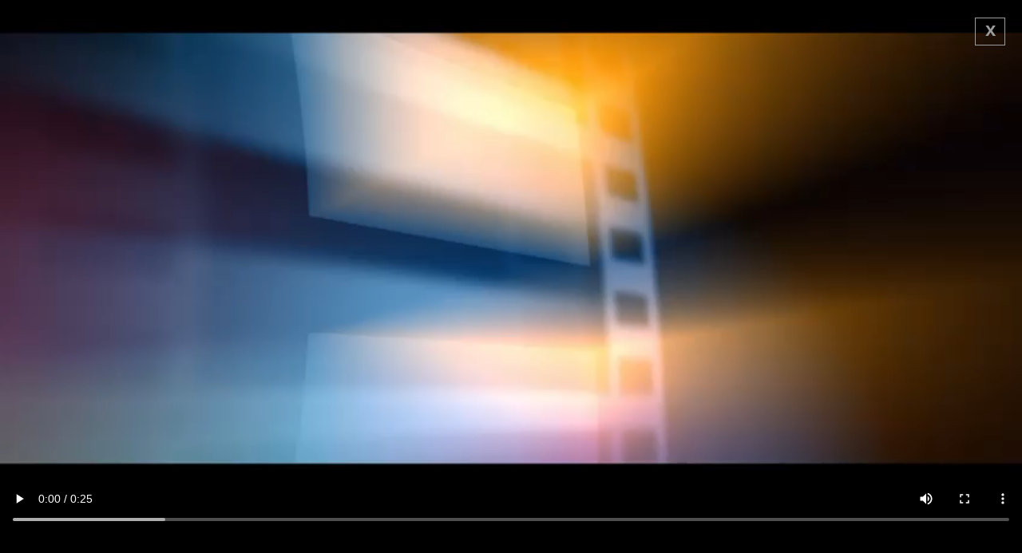

--- FILE ---
content_type: text/html; charset=UTF-8
request_url: https://aurorafilmcorporation.com/
body_size: 2995
content:
<!DOCTYPE html>
<html lang="en">
<head>
  <meta name="description" content="Aurora Film Corporation, also known as Aurora Films or just Aurora, is a highly reputed film studio and production house based in Kolkata (Calcutta), India. The century-old organization is a pioneer in Indian film industry, and has produced renowned films such as Aparajito, Jalsaghar by Satyajit Ray, first tax free Bengali film Raja Rammohan, Bhagini Nivedita the first Bengali film which was shot at England etc.">
  <title> </title>
  <meta charset="utf-8">
  <meta name="viewport" content="width=device-width, initial-scale=1">
  <link rel="stylesheet" href="https://aurorafilmcorporation.com/css/font-awesome.min.css">
  <link rel="stylesheet" href="https://aurorafilmcorporation.com/css/style-main.css">
  <!--<link rel="shortcut icon" href="favicon.ico" type="image/x-icon">  -->
  <!--lightbox-->
  <link rel="stylesheet" href="https://aurorafilmcorporation.com/css/lightbox-styles.css">
  <link rel="stylesheet" href="https://aurorafilmcorporation.com/css/jquery.lightbox-0.5.css">
  <script src="https://ajax.googleapis.com/ajax/libs/jquery/3.2.1/jquery.min.js"></script>
  <script language="javascript"> var BASE_URL = 'https://aurorafilmcorporation.com/';</script>
  
  <!--Popup load---->
 

<meta http-equiv="Content-Type" content="text/html; charset=utf-8"><div id="boxes" style="display:block;">
<div class='popup' style="background-color:#010001; height:100%">
<div class="x">x</div>
<div class='cnt223'></div>
</div>
</div>
</head>

<body>

<script type='text/javascript'>
	$('#boxes').show();
	$('.cnt223').show();
	
	var overlay = $('<div id="overlay"></div>');
	overlay.show();
	overlay.appendTo(document.body);
	$('.popup').fadeIn(500);
	var vid = document.createElement('video');
	vid.classList.add('landing');
	vid.src = 'https://aurorafilmcorporation.com/video/StudioLogo.mp4';
	
	vid.type='video/mp4';	
	vid.autoplay = 'true';
	vid.controls = 'controls';
	vid.load();
	$('.cnt223').append(vid);
	
	vid.addEventListener('ended', function() { 
	
		changePage();
		
		$(".popup").fadeOut(1400);
		
	}, false);



	$('.x').click(function(){
		 
		$(".popup").fadeOut(1400);
		window.location.href = 'https://aurorafilmcorporation.com/home/productions';
		
	});


	function changePage()
	{
		window.location.href = 'https://aurorafilmcorporation.com/home/productions';
	}
	
	var video = document.createElement('video');
	
	// Check if the browser supports autoplay
	var isAutoplaySupported = video.autoplay !== undefined;
	
	// Check if autoplay is allowed by the browser settings
	var isAutoplayAllowed = isAutoplaySupported && video.autoplay;
	
	if (isAutoplayAllowed) {
	//console.log('Autoplay is allowed.');
	} else {
	  alert('Autoplay is turned off. \nPress OK and you can see the video. \nYou need to click on the video to start playing.');
	}

</script>


</body>

</html>


--- FILE ---
content_type: text/css
request_url: https://aurorafilmcorporation.com/css/style-main.css
body_size: 26527
content:
@charset "utf-8";
/* CSS Document */

*
{
	margin: 0;
	padding: 0;
	box-sizing: border-box;
	text-decoration: none;
	/*transition: all 0.5s ease;*/
}

body
{
	font-family: Tahoma, Arial, Helvetica, sans-serif;
}

.wrapper
{
	width: 1100px !important;
	margin: 0 auto;
	/*background:#0099FF;*/
}

.clear
{
	clear: both;
}

.documentary
{
	padding-top: 115px !important;
    /*padding-bottom: 10px;*/
}

.documentary, .short-film, .classic, .archive, .news, .about-us
{
	padding-top: 20px;
    /*padding-bottom: 10px;*/
}

.contentClicks2
{
	display: none;
}

.classic, .archive, .about-us
{
	padding-bottom: 40px;
}

.virTL
{
	width: 0; 
	height: 0; 
	overflow: hidden;
}

.slShowMgnr
{
	visibility: hidden;
	width: 100%;
}

.centered 
{
	position:fixed;
	width:100%;
	height: 100%;
	background: rgba(0,0,0,0.5);
	display: none;
    z-index: 9999999999;
    top: 50%;
    left: 50%;
    transform: translate(-50%, -50%);
}

.centered iframe
{
	width: 100% !important;
	height: 80% !important;
}

.centered .videoCaption
{
	padding: 10px 0 0;
    max-height: 115px;
    overflow: hidden;
	color: #fff;
    font-size: 14px;
    line-height: 1.5;
}

.centered section
{
	padding: 40px;
	border: #a0a0a0 solid 1px;
	background: #7f7f7f;
	position: absolute;
    width: 98%;
    height: 96%;
	left: 50%;
	top: 50%;
    transform: translate(-50%, -50%);
	position: relative;
}
 
.lightboxCls
{
	cursor:pointer;
	position: absolute;
    right: 0;
    top: 0;
	background:url(../images/icons/close-btn.png) no-repeat;
	width: 45px;
	height: 35px;
}

.underlinedTxt
{
	text-decoration: underline;
}

.formButton
{
	float: left;
	width: auto !important;
    background: #50a954 !important;
    border: solid 1px #65bf69 !important;
    font-size: 24px;
    color: #fff;
    font-weight: bold;
    padding: 8px 20px !important;
	cursor: pointer;
	transition: all 0.2s ease;
}

.formButton:hover
{
    background: #f3d342 !important;
    border: solid 1px #d6b41d !important;
	color: #000;
}

.formButton:focus
{
    background: #50a954 !important;
    border: solid 3px #d6b41d !important;
	color: #fff;
    padding: 6px 18px !important;
}

h2
{
	color: #543900;
	text-transform: uppercase;
	text-align: center;
	font-size: 40px;
}

.seperator
{
	background:url(../images/bg/seperator-bg.png) repeat-x center center;
	margin: 0 60px 0;
    height: 105px;
	text-align: center;
}

.seperator img
{
	border: solid 25px #fff;
}

.timelines
{
	text-align: center;
    margin-top: 25px;
	text-transform: uppercase;
}

.timelines li
{
	display: inline-block;
	color: #fff;
    background: #543900;
	border: solid 1px #939393;
	width: 110px;
    height: 30px;
    font-size: 15px;
	text-align: center;
    padding-top: 5px;
	transition: all 0.2s ease;
}

.timelines li:hover
{
	font-weight: bold;
	color: #887972;
	background: none;
	cursor: pointer;
}

.timelines li.selected
{
	font-weight: bold;
	background: none;
	color: #887972;
	cursor: auto;
}

.thumbs-container
{
	padding: 30px 0 0 15px;
    text-align: center;
	position: relative;
}

.thumbs-container > section
{
	display: inline-block;
	margin-left: -4px;
	width: 24%;
	margin-right: 1%;
    margin-bottom: 45px;
	vertical-align: top;
}

/*.thumbs-container > section:first-child
{
	margin-left: 0;
}*/

.thumbs-container > section:last-child
{
	margin-right: 0%;
}

.thumbs-container > section > header
{
	font-size: 20px;
	font-weight: bold;
    margin-top: 15px;
	margin-bottom: 15px;
    color: #211c22;
	min-height: 48px;
	position: relative;
}

.thumbs-container > section > header > span
{
	position: absolute;
    width: 100%;
    left: 50%;
    top: 50%;
    transform: translate(-50%, -50%);
}

.thumbs-container > section > figure
{
	width: 100%;
	height: 230px;
	overflow: hidden;
	background: #f3f1f1;
}

.thumbs-container > section > figure > img
{
	width: 100%;
	max-width: 100%;
	height: 100%;
	max-height: 100%;
	transition: all 2s ease;
}

.thumbs-container > section > figure:hover > img
{
	width: 120%;
	max-width: 120%;
	height: 120%;
	max-height: 120%;
}

.thumbs-container > section > article
{
	font-size: 17px;
    color: #636363;
    margin-top: 15px;
}

.thumbs-container > section > footer > a
{
	display: inline-block;
	border: solid 1px #939393;
	padding: 4px 8px;
	color: #464646;
	font-size: 15px;
}

.thumbs-container > section > footer > a:hover
{
	background: #fec771;
	transition: all 0.5s ease;
}

.thumbs-container > section > footer
{
    margin-top: 15px;
}

.sticky 
{
    position:fixed !important;
	padding: 10px;
	background: rgba(62,62,62,0.8) !important;
	transition: all 0.4s ease;
	top: 0;
}

.sticky .logo img
{
	width: 100px;
	transition: all 0.4s ease;
}

.sticky > ul
{
	margin-top: 12px;
	transition: all 0.4s ease;
}

.sticky > ul > li > a
{
	font-size: 17px;
	transition: all 0.4s ease;
}

.scrollTopBtn {
    opacity: 100;
    position: fixed;
    bottom: 20px;
    right: 20px;
    background: url(../images/icons/arrow-up.png) no-repeat center center rgba(0,0,0,0.8);
    border: 1px solid #ccc;
    width: 15px;
    height: 15px;
    padding: 10px;
    border-radius: 4px;
    text-indent: -9999px;
    cursor: pointer;
    z-index: 999;
    display: none;
    box-sizing: content-box;
    -webkit-box-sizing: content-box;
}

.scrollTopBtn:hover
{
	background: url(../images/icons/arrow-up.png) no-repeat center center rgba(74,74,74,0.8);
}

.readMoreSpl
{
	display: inline-block;
    border: solid 1px #939393;
    padding: 4px 8px;
    color: #464646;
    font-size: 15px;
	position: absolute;
	bottom: 0;
    right: 12px;
	transition: all 0.5s ease;
}

.readMoreSpl:hover
{
	background: #fec771;
}

.successInfo
{
	display: none !important;
}

/**************/

header[role="header"]
{
	/*background: url(../images/bg/banner-bg.jpg) no-repeat;
	background-size: cover;*/
}

.logo img
{
	width: 120px;
	transition: all 0.4s ease;
}

.logo, nav > ul
{
	float: left;
	transition: all 0.4s ease;
}

nav > ul
{
	margin: 17px 0 0 22px;
	transition: all 0.4s ease;
}

nav
{
	position: relative;
	top: 1px;
	width: 100%;
	z-index: 10;
	padding: 10px;
	transition: all 0.4s ease;
}

nav > ul > li
{
	display: inline-block;
    border-right: solid 1px #fec771;
    line-height: 14px;
	margin-right: 10px;
    padding-right: 14px;
	position: relative;
}

nav > ul > li:last-child
{
	border-right: none;
}

nav li a
{
	color: #fec771;
	text-transform: uppercase;
	font-size: 19px;
	transition: all 0.5s ease;
}

nav li a:hover
{
	color: #fff;
}

nav li a.selected
{
	color: #fff;
}

nav .submenu
{
	position: absolute;
	list-style: none;
	padding-top: 10px;
	display: none;
	top: 17px;
	left: 0;
}

nav .submenu:before
{
	content: '';
    border-bottom: solid 7px #fec771;
    border-left: solid 7px transparent;
    border-right: solid 7px transparent;
    position: absolute;
    top: 3px;
    left: 10px;
}

nav .submenu a
{
	display: block;
	border: solid 1px #fec771;
	border-top: 0;
    padding: 10px 30px;
    font-size: 15px;
	background: #543900;
}

nav .submenu li:first-child a
{
	border-top: solid 1px #fec771;
}

/*********************/

section[role="banner"] img
{
	width: 100%;
	/*max-width: 100%;*/
}

#slideshow > div 
{
    position: absolute;
	width: 100%;
    top: 0;
    left: 0;
    z-index: 8;
}

#slideshow > div > span
{
	position: absolute;
	bottom: 10.3%;
	right: 15.3%;
	background: rgba(0,0,0,0.7);
	color: #e09f00;
	text-transform: uppercase;
	padding: 7px 15px;
	display: block;
	font-size: 2vw;
}

#slideshow > div > span > a
{
	color: inherit;
}

#slideshow iframe, #slideshow > video
{
	width: 100%;
	max-width: 100%;
}

/*********************/

.short-film
{
	background: #f3f3f3;
}

.short-film .seperator img
{
	border: solid 25px #f3f3f3;
}

.short-film .thumbs-container > section > footer > a
{
	background: #fff;
}

.short-film .thumbs-container > section > footer > a:hover
{
	background: #fec771;
    transition: all 0.5s ease;
}

/***********************/

.classic .slider 
{
	margin:0 auto;
	display:block;
	width: 81%;
	position:relative;
	background:url(../images/bg/film-cut-bg.jpg) repeat-x;
    margin-top: 30px;
	padding: 43px 10px 44px;
	overflow: hidden;
}

.classic .slider ul
{
	height: 273px;
	overflow: hidden;
}

.classic .alertBox
{
	position: absolute;
	bottom: 20px;
	background: rgba(0,0,0,0.7);
	left: 50%;
	transform: translate(-50%);
	text-align: center;
	color: #fff;
	padding: 10px;
	display: none;
}

.classic .arrow-left 
{
	position:absolute;
	left:20px;
	top:42%;
	z-index:999;
	transform: scaleX(-1);
}

.classic .arrow-left a
{
	/*display: none;*/
}

.classic .arrow-right a, .arrow-left a
{
	color:#FFF;
}


.classic .arrow-right
{
	position:absolute;
	top:42%;
	right:20px;
	z-index:999;
}
.classic .arrow-right span 
{
	position: absolute;
    right: -3px;
    background: #ff0000;
    height: 0;
    z-index: 9999;
    width: 31px;
    top: -2px;

}
.classic .arrow-left span 
{
	position: absolute;
    left: -3px;
    background: #ff0000;
    height: 0;
    z-index: 9999;
    width: 31px;
    top: -2px;

}
.classic .slider ul li
{
	list-style:none;
	float: left;
}

.classic .dots
{
	text-align:center;
	cursor:pointer;
}
.classic .dots li
{
	display:inline-block;
	margin:5px;
	background:#ff0000;
	border-radius:50%;
	height:15px;
	width:15px;
}
.classic .dots li.selected
{
	background:#fff;
	border:1px solid #ff0000;
	cursor:default;
	
}
.classic .slider_box
{
	text-align:center;
	margin:0 auto;
	display: block;
	width:50px;
}

.slider-pos-artg, .slider-pos-artgArcv
{ 
	position: absolute; 
	top: 115px; 
	left: 0;
	background: transparent; 
	width: 95px; 
	z-index: 99999;
}

.classic > .slider > ul > li > div > img
{
    border: solid 1px #474646;
	width: 100%;
	max-width: 100%;
	/*height: 190px;*/
}

.classic > .slider > ul > li > div
{
	position: relative;
	display: inline-block;
	margin-left: -4px;
	width: 24%;
	margin-right: 0.69%;
	border-radius: 12px;
	overflow: hidden;
	height: 270px;
    margin-top: 2px;
}

.classic > .slider > ul > li > div:first-child
{
	margin-left: 0;
}

.classic > .slider > ul > li > div:last-child
{
	margin-right: 0;
}

.classic > .slider > ul > li > div > div
{
	position: absolute;
    bottom: 0;
    width: 100%;
    background: #2f2929;
    border: solid 1px #474646;
    border-radius: 0 0 10px 10px;
	text-align: center;
    /*padding-top: 0;
	height: 0;*/
	padding-top: 5px;
	overflow: hidden;
    /*transition: all 0.5s ease;*/
	height: 75px;
}

/*.classic > .slider > ul > li > div:hover > div
{
	padding-top: 5px;
    height: 72px;
}*/

.classic > .slider > ul > li > div > div > div
{
	margin-bottom: 12px;
}

.classic > .slider > ul > li > div > div > div *
{
	display: inline-block;
}

.classic .slider ul li h3
{
	color: #e9e9e9;
	font-size: 20px;
	font-weight: bold;
}

.classic .slider ul li span
{
	font-size: 17px;
	color: #e9e9e9;
}

.classic > .slider > ul > li > div > div > a
{
    border: solid 1px #939393;
    padding: 4px 8px;
    color: #d1d1d1;
    font-size: 15px;
	margin: 10px 0 5px;
}

.classic > .slider > ul > li > div > div > a:hover
{
	background: #fff;
    transition: all 0.5s ease;
    color: #000;
}

/**************/

.archive
{
	background: #e2e2e2;
}

.archive .cameraArcv
{
	/*background:#0099FF;*/
	overflow: hidden;
}

.archive .seperator img 
{
    border: solid 25px #e2e2e2;
}

.archive .slider 
{
	margin:0 auto;
	display:block;
	width: 81%;
	position:relative;
	background: #333327;
    margin-top: 30px;
	padding: 15px 40px 10px;
	overflow: hidden;
}

.archive .slider ul
{
	/*height: 198px;*/
	overflow: hidden;
}

.archive .alertBox
{
	position: absolute;
	bottom: 20px;
	background: rgba(0,0,0,0.7);
	left: 50%;
	transform: translate(-50%);
	text-align: center;
	color: #fff;
	padding: 10px;
	display: none;
}

.archive .arrow-left 
{
	position:absolute;
	left:10px;
	top:45%;
	z-index:999;
}

.archive .arrow-left a
{
	/*display: none;*/
}

.archive .arrow-right a, .arrow-left a
{
	color:#FFF;
}


.archive .arrow-right
{
	position:absolute;
	top:45%;
	right:10px;
	z-index:999;
	transform: scaleX(-1);
}
.archive .arrow-right span 
{
	position: absolute;
    right: -3px;
    background: #ff0000;
    height: 0;
    z-index: 9999;
    width: 31px;
    top: -2px;

}
.archive .arrow-left span 
{
	position: absolute;
    left: -3px;
    background: #ff0000;
    height: 0;
    z-index: 9999;
    width: 31px;
    top: -2px;

}
.archive .slider ul li
{
	list-style:none;
	float: left;
}

.archive .dots
{
	text-align:center;
	cursor:pointer;
}
.archive .dots li
{
	display:inline-block;
	margin:5px;
	background:#ff0000;
	border-radius:50%;
	height:15px;
	width:15px;
}
.archive .dots li.selected
{
	background:#fff;
	border:1px solid #ff0000;
	cursor:default;
	
}
.archive .slider_box
{
	text-align:center;
	margin:0 auto;
	display: block;
	width:50px;
}

.archive .slider div figure, .archive .slider div figcaption
{
	display: inline-block;
	margin-left: -4px;
	vertical-align: top;
}

.archive .slider div figure
{
	width: 45%;
	margin-right: 3%;
	height: 100%;
}

.archive .slider div figure img
{
	width: 100%;
	max-width: 100%;
	border: solid 7px #e6e6e6;
    border-left: solid 11px #e6e6e6;
	height: 100%;
	max-height: 100%;
}

.archive .slider div figcaption
{
	width: 52%;
	padding-bottom: 40px;
}

.archive h4
{
	color: #e2e2e2;
	font-size: 20px;
	font-weight: bold;
    border-bottom: solid 1px #e2e2e2;
	padding-bottom: 5px;
    margin-bottom: 5px;
}

.archive span, .archive p
{
	color: #bdbdbd;
	line-height: 1.4;
}

.archive span
{
	font-size: 11px;
	margin-bottom: 20px;
    display: block;
}

.cameraArcv > ul > li > div
{
	position: relative;
	height: 350px;
}

.archive .slider div figcaption a
{
	border: solid 1px #939393;
    padding: 4px 8px;
    color: #b9b1ba;
    font-size: 15px;
    margin: 10px 0 5px;
	position: absolute;
	bottom: 15px;
	right: 5px;
}

.archive .slider div figcaption a:hover
{
	background: #fff;
    color: #000;
    transition: all 0.5s ease;
}

/*******************/

.news .thumbs-container > section > article
{
	color: #211c22;
}

.news .readMoreSpl
{
	display: none;
}

.NewsMenu
{
	background: #000;
	position: absolute;
}

.newsLanding
{
	padding-top: 80px;
}

/*************/

.about-us figure
{
	text-align: center;
    margin-top: 25px;
	position: relative;
}

.about-us figure img
{
	max-width: 100%;
}

.about-us figure figcaption
{
	position: absolute;
	bottom: 20px;
	left: 50%;
	transform: translate(-50%);
}

.about-us figure figcaption a
{
    display: inline-block;
    border: solid 1px #939393;
    padding: 10px 22px;
    color: #fb9a00;
    font-size: 20px;
	background: rgba(0,0,0,0.8);
}

.about-us figure figcaption a:hover
{
    background: #d9cfb6;
    color: #000;
    transition: all 0.5s ease;
}

/*******************/

.contact-us 
{
    background: #3d3d3d;
}

.contact-us  .seperator img 
{
    border: solid 25px #3d3d3d;
}

.contact-us h2
{
	color: #c2c2c2;
}

.formParent
{
	margin: 0 -40px;
}

.form-container
{
    padding: 25px;
	display: table;
	width: 100%;
	border-spacing: 40px 0;
}

.form-container > section
{
	display: table-cell;
	vertical-align: top;
	width: 50%;
}

.form-container > section:last-child
{
	background:url(../images/bg/address-bg.png) no-repeat;
    background-size: cover;
	padding: 25px;
	color: #aeadad;
}

.form-container div div span
{
	color: #ff6666;
	font-weight: bold;
}

.form-container div div
{
	color: #e9e9e9;
	font-size: 17px;
	margin-bottom: 5px;
    margin-top: 15px;
	position: relative;
}

.form-container div:first-child div
{
	margin-top: 0;
}

.capchaBlk img
{
	width: 100%;
	max-width: 100%;
}

.error
{
	position: absolute;
	right: 0;
	top: -4px;
    background: #ec3e3e;
    padding: 4px 8px;
	font-size: 13px;
	font-style: italic;
    border-radius: 2px;
	color: #fff !important;
	font-weight: normal !important;
	display: none;
}

.splinputs2 .error
{
	top: -27px;
}

.error:after
{
	content: '';
	border-top: solid 5px #ec3e3e;
	border-left: solid 5px transparent;
	border-right: solid 5px transparent;
    position: absolute;
    top: 100%;
    left: 43%;
}

.form-container div input, .form-container div textarea
{
	border: solid 1px #8b8b8b;
	background: none;
    padding: 10px;
    width: 100%;
	outline: none;
	color: #fff;
	font-family: inherit;
}

.form-container div input:focus, .form-container div textarea:focus
{
	border: solid 1px #fec771;
}

.form-container div textarea
{
	height: 150px;
}

.splinputs > div
{
	display: inline-block;
	vertical-align: middle;
}

.splinputs > div:first-child
{
	width: 45%;
}

.splinputs > div:nth-child(2)
{
	margin-right: 20px;
}

.splinputs > div:nth-child(3) > img
{
	cursor: pointer;
}

.splinputs2 > div
{
	display: inline-block;
	vertical-align: middle;
}

.splinputs2 > div:first-child
{
	width: 45%;
}

.splinputs2 > div:nth-child(2)
{
    width: 53.9%;
}

.splinputs3
{
	margin-top: -7px !important;
}

.splinputs3 div
{
	font-size: 9px !important;
	color: #e9e9e9 !important;
	text-align: right;
}

.splinputs4 > div
{
	display: inline-block;
	vertical-align: middle;
}

.splinputs4 > div:first-child
{
	width: 23%;
}

.splinputs4 > div:nth-child(2)
{
    width: 75.9%;
	margin-bottom: 10px;
}

.splinputs4 > div > span
{
	color: #60d065 !important;
}

.splinputs4 .fa-check-square:before
{
    color: #60d05e;
    font-size: 30px;
    margin-left: 10px;
}

/*******************/

.synopsis
{
	margin-top: 25px;
    padding-bottom: 40px;
}

.synopsis > .contentsBlk
{
	margin-top: 15px;
	display: table;
}

.synopsis > .contentsBlk > *
{
	display: table-cell;
	vertical-align: top;
}

.synopsis > .contentsBlk > *:first-child
{
	width: 36.5%;
    border-right: solid 1px #c3c3c3;
    padding-right: 25px;
}

.synopsis > .contentsBlk > *:first-child > img, .synopsis > .contentsBlk > *:first-child > a > img
{
	width: 100%;
	max-width: 100%;
}

.synopsis > .contentsBlk > *:last-child
{
	width: 60.6%;
	padding-left: 25px;
}

.synopsis > .contentsBlk > *:last-child > header
{
	color: #211c22;
	font-size: 24px;
	border-bottom: solid 1px #c3c3c3;
    padding-bottom: 7px;
}

.synopsis > .contentsBlk > *:last-child > p
{
	color: #636363;
	font-size: 18px;
    line-height: 1.5;
    margin-top: 8px;
	max-height: 410px;
    overflow-x: hidden;
    overflow-y: auto;
}

/*******************/

.film-details
{
    background: #dfe0df;
	padding-bottom: 40px;
}

.film-details .seperator img 
{
    border: solid 25px #dfe0df;
}

.film-details > .contentsBlk
{
	margin-top: 15px;
}

.film-details > .contentsBlk > *
{
	display: inline-block;
	vertical-align: top;
}

.film-details > .contentsBlk > *:last-child
{
	width: 60.6%;
    border-left: solid 1px #c3c3c3;
    margin-right: 0;
	margin-left: 11px;
    padding-left: 25px;
}

.film-details > .contentsBlk > *:last-child > img
{
	border: solid 5px #b9b9b9;
	width: 100%;
	max-width: 100%;
}

.film-details > .contentsBlk > *:first-child
{
	width: 37.6%;
	margin-right: 0;
	overflow:auto;
	height:520px;
}

.film-details > .contentsBlk > *:first-child > header
{
	color: #211c22;
	font-size: 24px;
	border-bottom: solid 1px #c3c3c3;
    padding-bottom: 7px;
}

.film-details > .contentsBlk > *:first-child > p
{
	color: #636363;
	font-size: 18px;
    line-height: 1.5;
    margin-top: 8px;
}

.film-details > .contentsBlk > *:first-child > dl
{
	margin-top: 20px;
}

.film-details > .contentsBlk > *:first-child > dl:first-child
{
	margin-top: 0
}

.film-details > .contentsBlk > *:first-child > dl dt, .film-details > .contentsBlk > *:first-child > dl dd
{
	/*display: inline-block;*/
	vertical-align: top;
}

.film-details > .contentsBlk > *:first-child > dl dt
{
	color: #5e5e5e;
	font-weight: bold;
	font-size:19px;
}

.film-details > .contentsBlk > *:first-child > dl dd
{
	color: #727272;
	font-size: 17px;
	margin-top: 10px;
}

/*******************/

footer[role="footer"]
{
	background: #000;
    color: #a7a7a7;
    text-align: center;
    font-size: 14px;
    padding: 25px 0;
}

footer[role="footer"] a
{
	color: inherit;
	text-decoration: underline;
}

footer[role="footer"] a:hover
{
	color: #fec771;
	transition: all 0.5s ease;
	text-decoration: none;
}

.contact-footer{
     width:100%;
	 margin:0px;
	 padding:0px;
	 float:left;
	 font-size:14px;
}
.contact-footer p{
    font-size:14px;
	width:100%;
	margin-bottom:10px;
}
.contact-footer span{
     padding:53px 0px 5px 0px;
	 float:left;
	 width:100%;
}
.contact-footer h3{
     padding:5px 0px;
	 float:left;
	 text-decoration:underline;
}

/*popup-load*/
#overlay {
position: fixed;
top: 0;
left: 0;
width: 100%;
height: 100%;
background-color: #fff;
filter:alpha(opacity=80);
-moz-opacity:0.8;
-khtml-opacity: 0.8;
opacity: 0.8;
z-index:100;
display: none;
}
.popup{
width: 100%;
margin: 0 auto;
display: none;
position: fixed;
z-index: 9999;
background:#333333;
}
.cnt223{
width:100%;
height:auto;
margin:auto;
/*background: #333;*/
position: relative;
z-index: 99999;
padding:0px;
top:-52px;
}
.cnt223 video{
color: #555555;
text-align:center;
width:100%;
margin:0px;
position:absolute;
}
/*.cnt223 video::-webkit-media-controls {
  display: none;
}*/
 .x{
float: right;
height: 35px;
text-align:center;
left: -21px;
position: relative;
top:22px;
width: 38px;
font-weight:bold;
font-size:24px;
color:#9c9c9c;
z-index:99999999;
border:1px solid #9c9c9c;
}
 .x:hover{
cursor: pointer;
color:#b8b8b8;
}
.play-agen{
float: right;
height: auto;
text-align:center;
right:14px;
position:fixed;
top:22px;
width: 63px;
padding:7px 0px 0px 0px;
cursor:pointer;
font-weight:normal;
font-size:15px;
color:#a5a5a5;
z-index:99999999;
background:#dab884;
border:1px solid #f7c984;
 border-radius:4px;
}
/*.play-agen-button{
 background:#dab884;
 cursor:pointer;
 border:none;
 padding:4px;
 border:1px solid #f7c984;
 border-radius:4px;
 color:#ffebd0;
}*/
.play-agen-button{
  width: 10px;
  height: 20px;
  border-style: solid;
  border-width: 20px;
  border-color: #202020;
  border-width: 25px 25px 25px 25px;
  border-color: red blue green yellow;
  border-width: 10px 0px 10px 14px;
  border-color: red blue green yellow;
  border-color: #dab884 #dab884 #dab884 #202020;
}
.play-agen-button:hover{
  width: 10px;
  height: 20px;
  border-style: solid;
  border-width: 20px;
  border-color: #202020;
  border-width: 25px 25px 25px 25px;
  border-color: red blue green yellow;
  border-width: 10px 0px 10px 14px;
  border-color: red blue green yellow;
  border-color: #dab884 #dab884 #dab884 #585858;
  cursor:pointer;
}
.disable{
  pointer-events: none;
  cursor: default;
  text-decoration: none;
  color: black;
  opacity: 0.8;
}





/*#slideshow > div iframe { height:675px !important; }*/




/*   15-12-2023 award details */
.details_awards #thumbnails .clearfix {display: block;}
.details_awards #thumbnails ul li { width: 48%; margin: 1%;  }
.details_awards #thumbnails ul li a { cursor:auto;  }
.details_awards #thumbnails ul li span { font-size: 14px; line-height: 20px; }
.details_awards #thumbnails ul li .light_head { min-height: 60px; padding: 0 15px;  }
.single_award { margin: 2% auto !important; float:none !important; }
.thumbs-container-feature-film
{
	padding: 30px 0 0 15px;
    text-align: center;
	position: relative;
}

.thumbs-container-feature-film > section
{
	display: inline-block;
	margin-left: -4px;
	width: 24%;
	margin-right: 1%;
    margin-bottom: 45px;
	vertical-align: top;
}

/*.thumbs-container > section:first-child
{
	margin-left: 0;
}*/

.thumbs-container-feature-film > section:last-child
{
	margin-right: 0%;
}

.thumbs-container-feature-film > section > header
{
	font-size: 20px;
	font-weight: bold;
    margin-top: 15px;
	margin-bottom: 15px;
    color: #211c22;
	min-height: 48px;
	position: relative;
}

.thumbs-container-feature-film > section > header > span
{
	position: absolute;
    width: 100%;
    left: 50%;
    top: 50%;
    transform: translate(-50%, -50%);
}

.thumbs-container-feature-film > section > figure
{
	width: 100%;
	height: 230px;
	overflow: hidden;
	background: #f3f1f1;
}

.thumbs-container-feature-film > section > figure > img
{
	width: 100%;
	max-width: 100%;
	height: 100%;
	max-height: 100%;
	transition: all 2s ease;
}

.thumbs-container-feature-film > section > figure:hover > img
{
	width: 120%;
	max-width: 120%;
	height: 120%;
	max-height: 120%;
}

.thumbs-container-feature-film > section > article
{
	font-size: 17px;
    color: #636363;
    margin-top: 15px;
}

.thumbs-container-feature-film > section > footer > a
{
	display: inline-block;
	border: solid 1px #939393;
	padding: 4px 8px;
	color: #464646;
	font-size: 15px;
}

.thumbs-container-feature-film > section > footer > a:hover
{
	background: #fec771;
	transition: all 0.5s ease;
}

.thumbs-container-feature-film > section > footer
{
    margin-top: 15px;
}
.footer-sec p {font-size: 14px; margin-bottom: 0; }

.footer-social {margin: 10px 0 4px !important; display:block; }
.footer-social a { margin: 0 5px; }
.footer-social a img{ width: 24px; }
.documentary-new { padding-top: 20px !important; }

--- FILE ---
content_type: text/css
request_url: https://aurorafilmcorporation.com/css/lightbox-styles.css
body_size: 5023
content:
html, body, div, span, applet, object, iframe, h1, h2, h3, h4, h5, h6, p, blockquote, pre, a, abbr, acronym, address, big, cite, code, del, dfn, em, img, ins, kbd, q, s, samp, small, strike, strong, sub, sup, tt, var, b, u, i, center, dl, dt, dd, ol, ul, li, fieldset, form, label, legend, table, caption, tbody, tfoot, thead, tr, th, td, article, aside, canvas, details, embed, figure, figcaption, footer, header, hgroup, menu, nav, output, ruby, section, summary, time, mark, audio, video {
/*  margin: 0;
  padding: 0;
  border: 0;
  font-size: 100%;
  font: inherit;
  vertical-align: baseline;
  outline: none;
  -webkit-font-smoothing: antialiased;
  -webkit-text-size-adjust: 100%;
  -ms-text-size-adjust: 100%;
  -webkit-box-sizing: border-box;
  -moz-box-sizing: border-box;
  box-sizing: border-box;*/
}
html {/* overflow-y: scroll;*/ }
body { 
 /* background: #f0f0f0; 
  font-family: 'Helvetica Neue', Helvetica, Arial, sans-serif;
  color: #313131;
  font-size: 62.5%; 
  line-height: 1; */
}
/*
::selection { background: #a4dcec; }
::-moz-selection { background: #a4dcec; }
::-webkit-selection { background: #a4dcec; }*/

::-webkit-input-placeholder { /* WebKit browsers */
  color: #ccc;
  font-style: italic;
}
:-moz-placeholder { /* Mozilla Firefox 4 to 18 */
  color: #ccc;
  font-style: italic;
}
::-moz-placeholder { /* Mozilla Firefox 19+ */
  color: #ccc;
  font-style: italic;
}
:-ms-input-placeholder { /* Internet Explorer 10+ */
  color: #ccc !important;
  font-style: italic;  
}

br { display: block; line-height: 2.2em; } 

article, aside, details, figcaption, figure, footer, header, hgroup, menu, nav, section { display: block; }
ol, ul { list-style: none; }

input, textarea { 
  -webkit-font-smoothing: antialiased;
  -webkit-text-size-adjust: 100%;
  -ms-text-size-adjust: 100%;
  -webkit-box-sizing: border-box;
  -moz-box-sizing: border-box;
  box-sizing: border-box;
  outline: none; 
}

blockquote, q { quotes: none; }
blockquote:before, blockquote:after, q:before, q:after { content: ''; content: none; }
strong { font-weight: bold; } 

table { border-collapse: collapse; border-spacing: 0; }
img { border: 0; max-width: 100%; }

#topbar {
  background: #4f4a41;
  padding: 10px 0 10px 0;
  text-align: center;
  height: 36px;
  overflow: hidden;
  -webkit-transition: height 0.5s linear;
  -moz-transition: height 0.5s linear;
  transition: height 0.5s linear;
}
#topbar a {
  color: #fff;
  font-size:1.3em;
  line-height: 1.25em;
  text-decoration: none;
  opacity: 0.5;
  font-weight: bold;
}
#topbar a:hover {
  opacity: 1;
}

/** typography **/
h1 {
  font-family: 'Helvetica Neue', Helvetica, Arial, sans-serif;
  font-size: 2.5em;
  line-height: 1.5em;
  letter-spacing: -0.05em;
  margin-bottom: 20px;
  padding: .1em 0;
  color: #444;
	position: relative;
	overflow: hidden;
	white-space: nowrap;
	text-align: center;
}
h1:before,
h1:after {
  content: "";
  position: relative;
  display: inline-block;
  width: 50%;
  height: 1px;
  vertical-align: middle;
  background: #f0f0f0;
}
h1:before {    
  left: -.5em;
  margin: 0 0 0 -50%;
}
h1:after {    
  left: .5em;
  margin: 0 -50% 0 0;
}
h1 > span {
  display: inline-block;
  vertical-align: middle;
  white-space: normal;
}

p {
  display: block;
  font-size: 1.35em;
  line-height: 1.5em;
  margin-bottom: 22px;
}

a { color: #5a9352; text-decoration: none; }
a:hover { text-decoration: underline; }

.center { display: block; text-align: center; }


/** reset lightbox position **/
#lightbox-container-image-data-box {
  -webkit-box-sizing: content-box;
  -moz-box-sizing: content-box;
  box-sizing: content-box;
}

/** page structure **/
#w {
  display: block;
  width: 750px;
  margin: 0 auto;
  padding-top: 30px;
}

#content {
  display: block;
  width: 100%;
  background: #fff;
  padding: 25px 20px;
  padding-bottom: 35px;
  -webkit-box-shadow: rgba(0, 0, 0, 0.1) 0px 1px 2px 0px;
  -moz-box-shadow: rgba(0, 0, 0, 0.1) 0px 1px 2px 0px;
  box-shadow: rgba(0, 0, 0, 0.1) 0px 1px 2px 0px;
}

#thumbnails { display: block; margin-bottom: 10px; }
#thumbnails ul li { float: left; margin-right: 10px; margin-bottom: 12px; width:24%; min-height:270px; border:1px solid #bbbbbb; }
#thumbnails ul li .light_head{ font-size: 12px;
    font-weight:normal;
    margin-top: 15px;
    margin-bottom: 15px;
    color: #211c22;
    min-height: 92px;
    position: relative;}
#thumbnails ul li span { /*position: absolute;*/
    width: 100%;
    left: 50%;
    top: 50%;
    transform: translate(-50%, -50%);
	/*white-space: nowrap;*/
    overflow: hidden;
    text-overflow: ellipsis;
	}


/** clearfix **/
.clearfix:after { content: "."; display: block; clear: both; visibility: hidden; line-height: 0; height: 0; }
.clearfix { display: inline-block; }
 
html[xmlns] .clearfix { display: block; }
* html .clearfix { height: 1%; }

